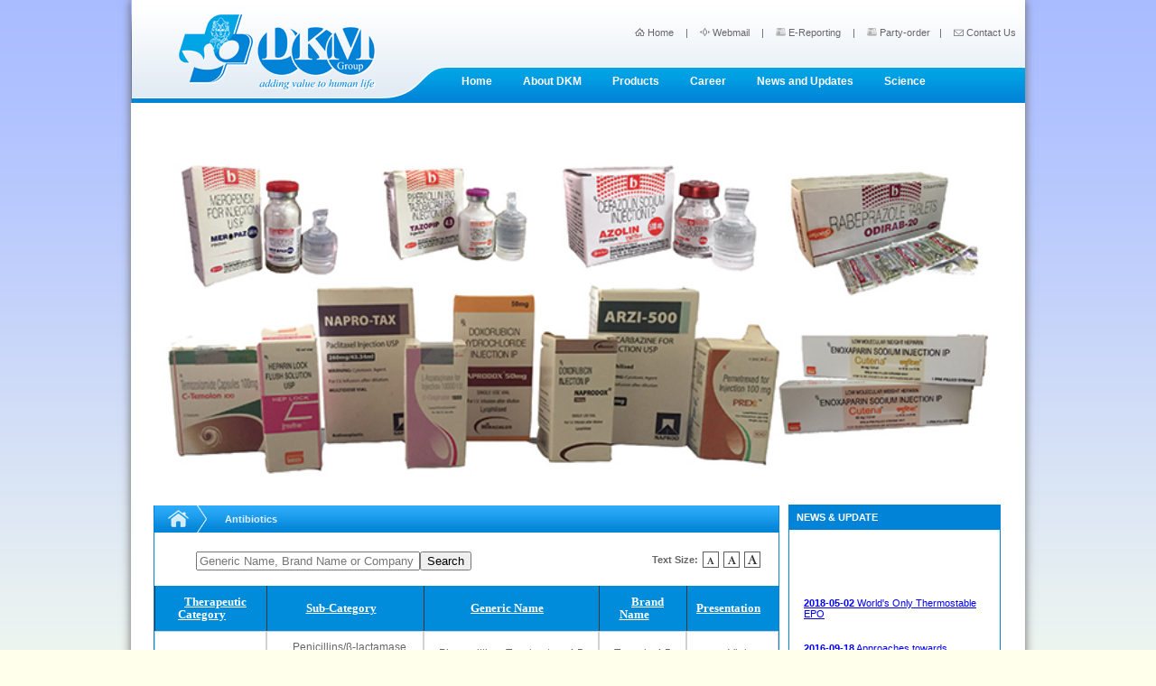

--- FILE ---
content_type: text/html; charset=UTF-8
request_url: https://www.dkmedigroup.com/index.php/therapeutic/all/Antibiotics
body_size: 5109
content:
<!DOCTYPE html PUBLIC "-//W3C//DTD XHTML 1.0 Transitional//EN" "http://www.w3.org/TR/xhtml1/DTD/xhtml1-transitional.dtd">
<html xmlns="http://www.w3.org/1999/xhtml">
<head>
<style>
.clear {
	clear:both;
	height: 0px;
	line-height: 0px;
	}
</style>
<meta http-equiv="Content-Type" content="text/html; charset=iso-8859-1" />
<title>Therapeutic Category | ::DKM Group</title>
<link href="/addons/shared_addons/themes/dkm/css/style.css" type="text/css" rel="stylesheet" />
<script type="text/javascript" src="/addons/shared_addons/themes/dkm/js/jquery-1.7.2.min.js"></script>

				<script type="text/javascript">
					var APPPATH_URI = "/system/cms/";
					var BASE_URI = "/";
				</script>
		<link rel="canonical" href="https://www.dkmedigroup.com/index.php/therapeutic/all/Antibiotics" />
		<link rel="alternate" type="application/rss+xml" title="DKM Group" href="https://www.dkmedigroup.com/index.php/blog/rss/all.rss" />
		<link href="/addons/shared_addons/modules/therapeutic/css/therapeutic.css" type="text/css" rel="stylesheet" />
<script type="text/javascript" src="/addons/shared_addons/themes/dkm/js/jquery.nivo.slider.pack.js"></script>
<link href="/addons/shared_addons/themes/dkm/css/nivo-slider.css" type="text/css" rel="stylesheet" />
<link href="/addons/shared_addons/themes/dkm/css/default.css" type="text/css" rel="stylesheet" />

<link href="/addons/shared_addons/themes/dkm/css/slider-with-name.css" type="text/css" rel="stylesheet" />
<script type="text/javascript" src="/addons/shared_addons/themes/dkm/js/font_size.js"></script>
<script type="text/javascript" src="https://www.dkmedigroup.com/addons/shared_addons/themes/dkm/fancybox/jquery.mousewheel-3.0.4.pack.js"></script>
<script type="text/javascript" src="https://www.dkmedigroup.com/addons/shared_addons/themes/dkm/fancybox/jquery.fancybox-1.3.4.pack.js"></script>
<link rel="stylesheet" type="text/css" href="https://www.dkmedigroup.com/addons/shared_addons/themes/dkm/fancybox/jquery.fancybox-1.3.4.css" media="screen" />
<script type="text/javascript">

$(document).ready(function(){
	$('#party_order').keyup(function(){
		var x=$('#party_order').val();
		//$("#count").html("Search Results for <font size='3px' color = 'red'>\""+x+"\"</font>");
		if(x == ''){
				//$('#count').text('Enter Keyword to Search');
		}
		var self = this;
    	if (self.timer)
        clearTimeout(self.timer);
    	self.timer = setTimeout(function (){
        	self.timer = null;
			//alert(x);
			$.ajax({
				beforeSend: function(){$('#loader').show();$('#list').hide();},
			  	complete: function(){$('#loader').hide();$('#list').show("slow");},
				type:'POST',
				url:"https://www.dkmedigroup.com/index.php/party_order/getSearchContent",
				 data:'value='+x, success:function(data){
				$('#list').html(data);
				}
			});		
		}, 250);
		});
});
</script>
</head>
<body>
<div id="wrapper">
	<div id="header">
<style>
.dropdowm{
	position:relative;
	right:50px;
	}
</style>
<div id="logo_part"><a href="https://www.dkmedigroup.com/"><img src="/addons/shared_addons/themes/dkm/img/../images/logo_part.jpg" width="349" height="114" border="0" alt="" /></a></div>

<div id="menu_part">

	<div id="toplink"> <a href="https://www.dkmedigroup.com/"><img src="/addons/shared_addons/themes/dkm/img/home_icon.jpg" width="11" height="9" border="0" alt="home_icon" /> Home</a> | <a href="https://webmail.dkmedigroup.com/" target="_blank"><img src="/addons/shared_addons/themes/dkm/img/aboutus_icon.jpg" width="11" height="9" border="0" alt="aboutus_icon" /> Webmail</a> |  <a href="https://www.dkmedigroup.com/mr" target="_blank"><img src="/addons/shared_addons/themes/dkm/img/mr_icon.jpg" width="11" height="9" border="0" alt="mr_icon" /> E-Reporting</a> |  <a href="https://www.dkmedigroup.com/index.php/party_order"><img src="/addons/shared_addons/themes/dkm/img/mr_icon.jpg" width="11" height="9" border="0" alt="mr_icon" /> Party-order</a>|  <a href="https://www.dkmedigroup.com/index.php/contact"><img src="/addons/shared_addons/themes/dkm/img/contact_icon.jpg" width="11" height="9" border="0" alt="contact_icon" />  Contact Us</a></div>

	<!-- <div id="menu"><li class="first"><a href="https://www.dkmedigroup.com/index.php/home">Home</a></li><li><a href="https://www.dkmedigroup.com/index.php/about-dkm">About DKM</a></li><li><a href="https://www.dkmedigroup.com/index.php/product">Products</a></li><li><a href="https://www.dkmedigroup.com/index.php/career">Career</a></li><li><a href="https://www.dkmedigroup.com/index.php/news">News &amp; Updates</a></li><li class="last"><a href="https://www.dkmedigroup.com/index.php/science">Science</a></li>    -->
<!-- <ul>-->
<div id="menu">  

 <ul>

<li><a href="https://www.dkmedigroup.com/index.php/home">Home</a></li>


<li><a href="https://www.dkmedigroup.com/index.php/about-dkm">About DKM</a>
<ul>
<li><a href="https://www.dkmedigroup.com/index.php/company-profile">Profile</a></li>
<li><a href="https://www.dkmedigroup.com/index.php/home/mission">Mission</a></li>
<li><a href="https://www.dkmedigroup.com/index.php/vision">Vission</a></li>
<!-- <li><a href="https://www.dkmedigroup.com/index.php/company-profilehome/message-from-md ">Message from MD</a></li>-->
</ul>
</li>

<li><a href="javascript:;">Products</a>
<ul>
<li><a href="https://www.dkmedigroup.com/index.php/division">Division</a>
<ul>
				<li><a href="https://www.dkmedigroup.com/index.php/division/all/Baxter">Baxter</a></li>
						<li><a href="https://www.dkmedigroup.com/index.php/division/all/Biocon">Biocon</a></li>
						<li><a href="https://www.dkmedigroup.com/index.php/division/all/BioteQ">BioteQ</a></li>
						<li><a href="https://www.dkmedigroup.com/index.php/division/all/Boehringer-Ingelheim">Boehringer Ingelheim</a></li>
						<li><a href="https://www.dkmedigroup.com/index.php/division/all/Cochlear">Cochlear</a></li>
						<li><a href="https://www.dkmedigroup.com/index.php/division/all/EverPRO">EverPRO</a></li>
						<li><a href="https://www.dkmedigroup.com/index.php/division/all/GE-Healthcare">GE Healthcare</a></li>
						<li><a href="https://www.dkmedigroup.com/index.php/division/all/Gland">Gland</a></li>
						<li><a href="https://www.dkmedigroup.com/index.php/division/all/Janssen">Janssen</a></li>
						<li><a href="https://www.dkmedigroup.com/index.php/division/all/MSN">MSN</a></li>
						<li><a href="https://www.dkmedigroup.com/index.php/division/all/Naprod">Naprod</a></li>
						<li><a href="https://www.dkmedigroup.com/index.php/division/all/Natco">Natco</a></li>
						<li><a href="https://www.dkmedigroup.com/index.php/division/all/Otsuka">Otsuka</a></li>
						<li><a href="https://www.dkmedigroup.com/index.php/division/all/Panacea-Biotec">Panacea Biotec</a></li>
						<li><a href="https://www.dkmedigroup.com/index.php/division/all/Plan-1-Health">Plan 1 Health</a></li>
						<li><a href="https://www.dkmedigroup.com/index.php/division/all/Polymed">Polymed</a></li>
						<li><a href="https://www.dkmedigroup.com/index.php/division/all/Supravitz">Supravitz</a></li>
						<li><a href="https://www.dkmedigroup.com/index.php/division/all/Viatris-">Viatris </a></li>
						<li><a href="https://www.dkmedigroup.com/index.php/division/all/Virchow-Biotech">Virchow Biotech</a></li>
						<li><a href="https://www.dkmedigroup.com/index.php/division/all/Wellspring">Wellspring</a></li>
						<li><a href="https://www.dkmedigroup.com/index.php/division/all/Zydus">Zydus</a></li>
			</ul>	
</li>
<li><a href="https://www.dkmedigroup.com/index.php/therapeutic">Therapeutic Category</a>
<ul class="longSize">
				<li><a href="https://www.dkmedigroup.com/index.php/therapeutic/all/"></a></li>
						<li><a href="https://www.dkmedigroup.com/index.php/therapeutic/all/Anesthethetic-and-NMB-Agents">Anesthethetic and NMB Agents</a></li>
						<li><a href="https://www.dkmedigroup.com/index.php/therapeutic/all/Anesthetic-Agent">Anesthetic Agent</a></li>
						<li><a href="https://www.dkmedigroup.com/index.php/therapeutic/all/Antibacterial">Antibacterial</a></li>
						<li><a href="https://www.dkmedigroup.com/index.php/therapeutic/all/Antibiotics">Antibiotics</a></li>
						<li><a href="https://www.dkmedigroup.com/index.php/therapeutic/all/Anticoagulants-and-Cardiovascular-Agents">Anticoagulants and Cardiovascular Agents</a></li>
						<li><a href="https://www.dkmedigroup.com/index.php/therapeutic/all/Antineoplastic-Immunosuppressive">Antineoplastic& Immunosuppressive</a></li>
						<li><a href="https://www.dkmedigroup.com/index.php/therapeutic/all/Antineoplastics">Antineoplastics</a></li>
						<li><a href="https://www.dkmedigroup.com/index.php/therapeutic/all/Antiplatelets">Antiplatelets</a></li>
						<li><a href="https://www.dkmedigroup.com/index.php/therapeutic/all/Antiprotozoal">Antiprotozoal</a></li>
						<li><a href="https://www.dkmedigroup.com/index.php/therapeutic/all/Antipyretic-and-Analgesic">Antipyretic and Analgesic</a></li>
						<li><a href="https://www.dkmedigroup.com/index.php/therapeutic/all/Diuretics">Diuretics</a></li>
						<li><a href="https://www.dkmedigroup.com/index.php/therapeutic/all/Nutrition">Nutrition</a></li>
						<li><a href="https://www.dkmedigroup.com/index.php/therapeutic/all/Plasma-Volume-Expanders-and-Electrolytes">Plasma Volume Expanders and Electrolytes</a></li>
						<li><a href="https://www.dkmedigroup.com/index.php/therapeutic/all/Surgical-Appliances">Surgical Appliances</a></li>
			</ul>
</li>
</ul>
</li>

<!-- <li><a href="#"> Gallery </a></li> -->

<li><a href="https://www.dkmedigroup.com/index.php/career">Career</a></li>

<li><a href="https://www.dkmedigroup.com/index.php/news">News and Updates</a></li>
<li><a href="https://www.dkmedigroup.com/index.php/science">Science</a></li>

</ul>
</div>	
</div>
	</div>
	
        <div>
<div id="banner">
<div id="scrollimg">
        <link href="/addons/shared_addons/themes/dkm/css/default.css" type="text/css" rel="stylesheet" />

<div class="slider-wrapper theme-default">
	<div id="slider"> 
	<img src="/addons/shared_addons/themes/dkm/img/banner-products.jpg" alt="banner-products" />
	
	</div>
</div>

		</div>
	  <div id="news">
			<h1>NEWS &amp; UPDATE </h1>
           
					  <a href="https://www.dkmedigroup.com/index.php/news/details/11"><p><strong>2018-05-02</strong> World's Only Thermostable EPO </p></a>		    
            		  <a href="https://www.dkmedigroup.com/index.php/news/details/8"><p><strong>2016-09-18</strong> Approaches towards Convienant Chemo-therapy in a clinical settings. </p></a>		    
            		  <a href="https://www.dkmedigroup.com/index.php/news/details/10"><p><strong>2016-09-17</strong> Everyones Protein For Everyday : EverPRO (Protein Supplement) </p></a>		    
            
           
	 		 <a href="https://www.dkmedigroup.com/index.php/news" class="more">VIEW MORE >>	        </a></div></div>
     
   	
	<div id="container">
   	<link href="/addons/shared_addons/themes/dkm/css/style-about.css" type="text/css" rel="stylesheet" />
<style>

#product-table	{
	margin-bottom: 20px;
	}
#product-table	td a	{
	color: #393939;
	}
#product-table	td a:hover	{
	text-decoration: underline;
	}
#product-table	th	{
	height: 50px;
	text-align: center;
	}
#product-table	.minwidth-1	{
	min-width: 95px;
	max-width:135px;
	}
#product-table td	{
	font-size:12px;
	border: 1px solid #d2d2d2;
	padding: 10px 0 10px 10px;
	}
#product-table tr.alternate-row	{
	background: #ececec;
	}
td.options-width	{
	padding: 0 0 0 10px;
	width: 210px;
	}
td.checkbox-width	{
	}
.table-header-check	{
	
	border: none;
	min-width: 29px;
	padding: 0px 0 0 10px;
	width: 29px;
	}
.table-header-options	{
	
	border: none;
	min-width: 221px;
	padding: 0px 0 0 0;
	width: 221px;
	}
.table-header-repeat	{
	
	background-color:#008cdb;
	border: none;
	font-size: 0px;
	line-height: 0;
	padding: 0px 0 0 0;
	}
.table-header-options a,
 .table-header-repeat a	{
	
	color: #fff;
	font-family: Tahoma;
	font-size: 13px;
	font-weight: bold;
	line-height: 14px;
	margin: 0 10px 0 10px;
	padding: 0 10px 0 0;
	}
	
	.table-header-options a:hover,
 .table-header-repeat a:hover	{
	
	color:#94b52c
	}
	
th.line-left	{
	border-left: 1px solid #373737;
	}
#product-table	tr.activity-blue	{
	background: #e3eceb;
	}
caption, th, td {
    font-weight: normal;
    text-align: center;
}
	
</style>
<div id="LandingboxL">
		  <div id="Landingbox">
       
		   		<div class="title">
                <a href="https://www.dkmedigroup.com/"><img src="/addons/shared_addons/themes/dkm/img/home-icon.gif" alt="home-icon" /></a>
                <p><span class="current" style="color: #E6EEFF;
  
    font-weight: bold;
    margin-left: 10px;">Antibiotics</span>

</p>
                <div class="clear"></div>
                </div>
             	<div class="textsize" >
                	<ul>
                    	<li style="text-align:left; margin-right:200px !important;"><form action="https://www.dkmedigroup.com/index.php/division/search" method="post"><input type="text" placeholder="Generic Name, Brand Name or Company" style="width:240px;" name="divisionsearchbox" /><input type="submit" value="Search" /></form></li>
                    	<li>Text Size:</li>
                    	<li><a href="#" class="small"><img src="/addons/shared_addons/themes/dkm/img/a-small-text-size.gif" alt="a-small-text-size" /></a></li>
                    	<li><a href="#" class="medium"><img src="/addons/shared_addons/themes/dkm/img/a-medium-text-size.gif" alt="a-medium-text-size" /></a></li>
                    	<li class="nomarginright"><a href="#"><img src="/addons/shared_addons/themes/dkm/img/a-large-text-size.gif" alt="a-large-text-size" /></a></li>
                    </ul>
                </div>
                <div class="clear"></div>
            	
               <div class="ProductSection" style="margin-top:20px;">
                                	<table border="0" width="100%" cellpadding="0" cellspacing="0" id="product-table">
                  		<tr>
                        	<th class="table-header-repeat line-left minwidth-1"><a href="javascript:;">Therapeutic Category</a></th>
                            <th class="table-header-repeat line-left minwidth-1"><a href="javascript:;">Sub-Category</a></th>
                            <th class="table-header-repeat line-left minwidth-1"><a href="javascript:;">Generic Name</a></th>
                        	<th class="table-header-repeat line-left minwidth-1"><a href="javascript:;">Brand Name</a></th>
                        	<th class="table-header-repeat line-left minwidth-1"><a href="javascript:;">Presentation</a></th>
                        </tr>
                                        	<tr>
                        	                        	<td rowspan="9">Antibiotics</td>                        	<td>Penicillins/β-lactamase Inhibitors</td>
                            <td>Piperacillin + Tazobactam 4.5 g</td>
                            <td>Tazopip 4.5 g</td>
                           <td>Vial</td>
                           
                        </tr>
						                    	<tr>
                        	                        	<td>Cephalosporins</td>
                            <td>Cefotaxime Sodium Injection 250 mg</td>
                            <td>Biotax 250 mg</td>
                           <td>Vial</td>
                           
                        </tr>
						                    	<tr>
                        	                        	<td>Cephalosporins</td>
                            <td>Cefotaxime Sodium Injection 500 mg</td>
                            <td>Biotax 500 mg</td>
                           <td>Vial</td>
                           
                        </tr>
						                    	<tr>
                        	                        	<td>Cephalosporins</td>
                            <td>Cefotaxime Sodium Injection 1 g</td>
                            <td>Biotax 1 g</td>
                           <td>Vial</td>
                           
                        </tr>
						                    	<tr>
                        	                        	<td>Cephalosporins</td>
                            <td>Ceftriaxone Sodium Injection 500 mg</td>
                            <td>Monotax 500 mg</td>
                           <td>Vial</td>
                           
                        </tr>
						                    	<tr>
                        	                        	<td>Cephalosporins</td>
                            <td>Ceftriaxone Sodium Injection 1 g</td>
                            <td>Monotax 1 g</td>
                           <td>Vial</td>
                           
                        </tr>
						                    	<tr>
                        	                        	<td>Fluoroquinolones</td>
                            <td>Ciprofloxacin Infusion 100 ml  </td>
                            <td>Cipromax 100 ml</td>
                           <td>Plastic bottle</td>
                           
                        </tr>
						                    	<tr>
                        	                        	<td>Glycylcycline Antibiotics</td>
                            <td>Tigecycline Injection 50 mg</td>
                            <td>Tigebest 50</td>
                           <td>Vial</td>
                           
                        </tr>
						                    	<tr>
                        	                        	<td>Cephalosporins</td>
                            <td>Ceftriaxone 2 gm</td>
                            <td>Monotax 2gm</td>
                           <td>Vial</td>
                           
                        </tr>
						                      
                    </table>
                   
                                    	
                </div>
        	</div>
        	</div>
   	<style>
#boxR{border:none; padding-right:10px; height:490px; width:685px;}
		#gallery{
			max-height:155px !important;
			min-height:150px !important; 
			height:auto !important;
			border: 1px #0183D7 solid;
  			border-top: none;
		}
		.more{
			color: #FFF;
			font-weight: bold;
			text-decoration: none;
			padding: 5px 10px;
			background-color: #0183D7;
		}
</style>
<div id="boxL">
	<div id="box">
		<div class="title">NEWS &amp; UPDATE</div>
        	<marquee direction="up" scrollamount="3" onmouseover="this.stop()" onmouseout="this.start()">
					  		<a href="https://www.dkmedigroup.com/index.php/news/details/11"><br><p><strong>2018-05-02</strong> World's Only Thermostable EPO </p><br></a> 
         			  		<a href="https://www.dkmedigroup.com/index.php/news/details/8"><br><p><strong>2016-09-18</strong> Approaches towards Convienant Chemo-therapy in a clinical settings. </p><br></a> 
         			  		<a href="https://www.dkmedigroup.com/index.php/news/details/10"><br><p><strong>2016-09-17</strong> Everyones Protein For Everyday : EverPRO (Protein Supplement) </p><br></a> 
         	
            </marquee>
         	<a href="https://www.dkmedigroup.com/index.php/news" class="more">VIEW MORE >></a>
        </div>
        <div style="clear:both; height:5px;"></div>
        <div class="title">Take a Tour to Life at DKM</div>
        <div id="gallery">
                        				<a href="https://www.dkmedigroup.com/index.php/galleries/life-at-dkm">
					<img src="https://www.dkmedigroup.com/index.php/files/thumb/311/104/82/fit" alt="Life at DKM" style="margin-right:10px; margin-bottom:5px;" width="200" />
				</a>
								          <div style="margin-top:145px;"><a class="more" href="https://www.dkmedigroup.com/index.php/galleries">VIEW MORE >></a></div>
        </div>
</div>	
	</div>
    </div>
    <div class="clear"></div>
   <div id="logo">
       <script type="text/javascript" src="/addons/shared_addons/themes/dkm/js/jcarousel.skeleton.js"></script>
    <script type="text/javascript" src="/addons/shared_addons/themes/dkm/js/jquery.jcarousel.min.js"></script>
    <link href="/addons/shared_addons/themes/dkm/css/jcarousel.skeleton.css" type="text/css" rel="stylesheet" />
    
    <div class="jcarousel-wrapper">

                <!-- Carousel -->
                <div class="jcarousel">
                    <ul>
                                                <a href="https://www.dkmedigroup.com/index.php/division/all/BioteQ">
                            	<img src="/addons/shared_addons/themes/dkm/img/../../../../../uploads/default/division/Bioteq_logo1.jpg" height="55" border="0" alt="BioteQ" title="BioteQ" />
                            </a>
                                                        <a href="https://www.dkmedigroup.com/index.php/division/all/Boehringer-Ingelheim">
                            	<img src="/addons/shared_addons/themes/dkm/img/../../../../../uploads/default/division/BI_Logo.jpg" height="55" border="0" alt="Boehringer Ingelheim" title="Boehringer Ingelheim" />
                            </a>
                                                        <a href="https://www.dkmedigroup.com/index.php/division/all/Cochlear">
                            	<img src="/addons/shared_addons/themes/dkm/img/../../../../../uploads/default/division/image02.png" height="55" border="0" alt="Cochlear" title="Cochlear" />
                            </a>
                                                        <a href="https://www.dkmedigroup.com/index.php/division/all/GE-Healthcare">
                            	<img src="/addons/shared_addons/themes/dkm/img/../../../../../uploads/default/division/GE-HealthCare-Logo1.jpg" height="55" border="0" alt="GE Healthcare" title="GE Healthcare" />
                            </a>
                                                        <a href="https://www.dkmedigroup.com/index.php/division/all/Gland">
                            	<img src="/addons/shared_addons/themes/dkm/img/../../../../../uploads/default/division/New_Gland_logo.jpg" height="55" border="0" alt="Gland" title="Gland" />
                            </a>
                                                        <a href="https://www.dkmedigroup.com/index.php/division/all/Janssen">
                            	<img src="/addons/shared_addons/themes/dkm/img/../../../../../uploads/default/division/Janssen_Pharmaceuticals_Logo.jpg" height="55" border="0" alt="Janssen" title="Janssen" />
                            </a>
                                                        <a href="https://www.dkmedigroup.com/index.php/division/all/MSN">
                            	<img src="/addons/shared_addons/themes/dkm/img/../../../../../uploads/default/division/QuickUpload1048_20170715124054.png" height="55" border="0" alt="MSN" title="MSN" />
                            </a>
                                                        <a href="https://www.dkmedigroup.com/index.php/division/all/Naprod">
                            	<img src="/addons/shared_addons/themes/dkm/img/../../../../../uploads/default/division/naprod.jpeg" height="55" border="0" alt="Naprod" title="Naprod" />
                            </a>
                                                        <a href="https://www.dkmedigroup.com/index.php/division/all/Panacea-Biotec">
                            	<img src="/addons/shared_addons/themes/dkm/img/../../../../../uploads/default/division/Panacea_Biotec_Logo.svg_.png" height="55" border="0" alt="Panacea Biotec" title="Panacea Biotec" />
                            </a>
                                                        <a href="https://www.dkmedigroup.com/index.php/division/all/Plan-1-Health">
                            	<img src="/addons/shared_addons/themes/dkm/img/../../../../../uploads/default/division/plan.png" height="55" border="0" alt="Plan 1 Health" title="Plan 1 Health" />
                            </a>
                                                        <a href="https://www.dkmedigroup.com/index.php/division/all/Polymed">
                            	<img src="/addons/shared_addons/themes/dkm/img/../../../../../uploads/default/division/poly-medicure--600.png" height="55" border="0" alt="Polymed" title="Polymed" />
                            </a>
                                                        <a href="https://www.dkmedigroup.com/index.php/division/all/Supravitz">
                            	<img src="/addons/shared_addons/themes/dkm/img/../../../../../uploads/default/division/Screenshot_1.png" height="55" border="0" alt="Supravitz" title="Supravitz" />
                            </a>
                                                        <a href="https://www.dkmedigroup.com/index.php/division/all/Viatris-">
                            	<img src="/addons/shared_addons/themes/dkm/img/../../../../../uploads/default/division/VIATRIS.png" height="55" border="0" alt="Viatris " title="Viatris " />
                            </a>
                                                        <a href="https://www.dkmedigroup.com/index.php/division/all/Virchow-Biotech">
                            	<img src="/addons/shared_addons/themes/dkm/img/../../../../../uploads/default/division/VIR.jpeg" height="55" border="0" alt="Virchow Biotech" title="Virchow Biotech" />
                            </a>
                                                        <a href="https://www.dkmedigroup.com/index.php/division/all/Wellspring">
                            	<img src="/addons/shared_addons/themes/dkm/img/../../../../../uploads/default/division/New_Wellspring_logo.jpg" height="55" border="0" alt="Wellspring" title="Wellspring" />
                            </a>
                                                        <a href="https://www.dkmedigroup.com/index.php/division/all/Zydus">
                            	<img src="/addons/shared_addons/themes/dkm/img/../../../../../uploads/default/division/Zydus_Logo.jpg" height="55" border="0" alt="Zydus" title="Zydus" />
                            </a>
                                                </ul>
                </div>

                <!-- Prev/next controls -->
                <a href="javascript::void" class="jcarousel-control-prev">&lsaquo; Prev</a>
                <a href="javascript::void" class="jcarousel-control-next">Next &rsaquo;</a>

                <!-- Pagination:Pagination items will be generated in here -->
                <p class="jcarousel-pagination hidden"></p>

            </div>
            <style>
			.jcarousel img{
				width:auto !important;
			}
			</style>
   </div>
	<div id="footer">
	
<div id="footerlink"> <li class="first"><a href="https://www.dkmedigroup.com/index.php/home">Home</a>|</li><li><a href="https://www.dkmedigroup.com/index.php/about-dkm">About DKM</a>|</li><li><a href="https://www.dkmedigroup.com/index.php/division">Products</a>|</li><li><a href="https://www.dkmedigroup.com/index.php/galleries">Gallery</a>|</li><li><a href="https://www.dkmedigroup.com/index.php/career">Career</a>|</li><li class="last"><a href="https://www.dkmedigroup.com/index.php/news">News &amp; Updates</a></li>  <!-- <a href="#">Home</a>   |   <a href="#">About DKM</a>   |   <a href="#">Contact Us</a>   |   <a href="#">Products</a>   |   <a href="#">Gallery</a>   |   <a href="#">Career</a>   |   <a href="#">News and Updates</a>--></div>
	<div id="copyright">&copy; 2026 DKM Group | All Rights Reserved.<br />

Powered By: Ntech</div>
	</div>

	</div>
</body>
</html>

--- FILE ---
content_type: text/css
request_url: https://www.dkmedigroup.com/addons/shared_addons/themes/dkm/css/style.css
body_size: 1440
content:
body { margin:0px; padding:0px; font-family:Arial, Helvetica, sans-serif; font-size:11px; background-image:url(../images/bg.jpg); background-repeat:repeat-x; background-color:#FFFFEB; color:#666666; }
#wrapper { width:990px; margin:0px auto; background-color:#FFFFFF; 
box-shadow:0px 0px 10px 0px #666;
-moz-box-shadow:0px 0px 10px  5px #666; }

#header { height:114px; position: fixed; z-index:100; }
#logo_part { background-image:url(../images/logo_part.jpg); width:349px; height:114px; float:left; }
#menu_part { background-image:url(../images/menu_part.jpg); width:641px; height:114px; float:left;}
#toplink { float:right; padding:30px 0px; }
#toplink a { color:#666; text-decoration:none; padding:0px 10px; }

#menu { clear:both; }
#menu ul { margin:0px; padding:0px; }
#menu li { float:left; list-style:none; font-size:12px; font-weight:bold; padding:11px 17px; }
#menu li a { color:#FFF; text-decoration:none; }
#menu li a:hover { color:#CCC; text-decoration:none; }

#banner { background-image:url(../images/banner_bg.jpg); background-repeat:repeat-x; background-color:#FFF; padding:25px; padding-top: 139px;}
#scrollimg  { /*float:left;*/}
	#scrollimg img {
		width: 100%;
		}
#news { float:right; width:220px;display: none !important; }
	#news a {
		color: #007ac8;
		text-decoration: none;
		}
	#news a:hover {
		color: #005489;
		}
		#news a p strong {
			margin-right: 3px;
			}
#news h1 { font-size:21px; line-height:normal; font-weight:normal; color:#C03E30; border-bottom:1px #CCCCCC solid; padding-bottom:10px; }
#news p { 
	background: url(news-dotted-border.gif) repeat-x left bottom;
	padding-bottom:5px; font-size:11px; }
#news strong { color:#3366FF; }
#news .more:link { color:#FF8114; font-weight:bold; text-decoration:none; }
#news .more:visited { color:#FF8114; font-weight:bold; text-decoration:none; }
#news .more:hover { color:#C03E30; font-weight:bold; text-decoration:underline; }


#container { clear:both; padding:25px; padding-top: 0 !important;  height:376px; }
#boxL { float:left; width:235px;  }
#boxL .title { padding:8px; background-color:#0183D7; color:#FFF; font-weight:bold; }
#box { border:1px #0183D7 solid; border-top:none; height:259px !important; }
#box img { padding:0px 0px 10px 10px;}
.imgL { margin-top:20px; border: 1px solid #0183d7;}
#box .more:link { color:#FFF; font-weight:bold; text-decoration:none; padding:5px 10px; background-color:#0183D7; margin-left:15px; }
#box .more:visited { color:#FFF; font-weight:bold; text-decoration:none; padding:5px 10px; background-color:#0183D7; margin-left:15px; }
#box .more:hover { color:#FFF; font-weight:bold; text-decoration:none; padding:5px 10px; background-color:#C03E30; margin-left:15px; }

#boxM { float:left;  margin:0px 10px; width:424px; height:376px; border:1px #35A555 solid; border-top:none; }
#boxM .title { padding:8px; background-color:#35A5A4; color:#FFF; font-weight:bold;}
#boxM img { padding-right:10px; }
#boxM .section { padding:15px 15px 15px 15px; border-bottom:1px #CCCCCC dotted; }
#boxM .sectionlast { padding:15px 15px 15px 15px; }


#boxM .more:link { color:#FFF; font-weight:bold; text-decoration:none; padding:5px 10px; background-color:#35A5A4;  }
#boxM .more:visited { color:#FFF; font-weight:bold; text-decoration:none; padding:5px 10px; background-color:#35A5A4; }
#boxM .more:hover { color:#FFF; font-weight:bold; text-decoration:none; padding:5px 10px; background-color:#C03E30; }


#boxR { float:left;  width:255px; height:376px; border:1px #35A555 solid; border-top:none; }
#boxR .title { padding:8px; background-color:#35A555; color:#FFF; font-weight:bold;}
#container p { padding:0px 15px; margin:1px 1px; }


#gallery { padding:15px; height:290px; }
#gallery img { float:left; margin:0px 8px 8px 0px; }

#boxR .more:link { color:#FFF; font-weight:bold; text-decoration:none; padding:5px 10px; background-color:#35A555; margin-left:15px;  }
#boxR .more:visited { color:#FFF; font-weight:bold; text-decoration:none; padding:5px 10px; background-color:#35A555; margin-left:15px; }
#boxR .more:hover { color:#FFF; font-weight:bold; text-decoration:none; padding:5px 10px; background-color:#C03E30; margin-left:15px;}

#footer { clear:both; height:97px; background-image:url(../images/footer_bg.jpg); background-repeat:repeat-x; background-color:#FFF; padding:25px; margin-top:30px;}
#footerlink { float:left; }
#footerlink li{ display:inline;}
#footerlink a { color:#666666; text-decoration:none; padding:0px 10px;}
#footerlink a:hover { color:#666666; text-decoration:none; padding:0px 10px; background-color:#FFFFFF;}
#copyright { float:right; color:#007FD6;}
#productslider {
	margin: 8px 0 0 8px;
	}
	.pagination{ margin-top:-25px;}
	.pagination ul{ list-style-type:none; padding-bottom:1px;}
	.pagination li{ display:inline; padding:5px; margin-top:-25px;} 
	.pagination li.active{ background-color:#E4EDF6;}


/* Drop Down */
	#menu ul li  {
		position: relative;
	}
		#menu ul li ul {
			display: none;
			left: 0;
			position: absolute;
			top: 30px;
			z-index: 100;
			padding-top: 10px;
			}
		#menu ul li:hover ul {
			display: block;
			}
		#menu ul li ul li {
			background: #0097E0;
			min-width: 150px;
			padding:5px 10px;
			}
		#menu ul li ul li:hover {
			background: #0185D8;
			}
		#menu ul li ul li a {
			font-size: 13px;
			}
		#menu ul li ul li ul{width:240px; left:-9px; top:29px;}
		#menu ul li ul li ul li{min-width:100px;}
		#menu ul li ul li ul.longSize li{width:195px;}
		#menu>ul>li:hover>ul>li ul{display:none;}
		#menu>ul>li:hover>ul>li:hover ul{display:inline-block; left:170px; top:-10px;}

--- FILE ---
content_type: text/css
request_url: https://www.dkmedigroup.com/addons/shared_addons/themes/dkm/css/slider-with-name.css
body_size: 1019
content:
/* for slider with name at bottom
 * jQuery Nivo Slider v2.3 */
 
 
/* The Nivo Slider styles */
.nivoSlider1 {
	position:relative;
}
.nivoSlider1 img {
	position:absolute;
	top:0px;
	left:0px;
}
/* If an image is wrapped in a link - this is needed to activate link */
.nivoSlider1 a.nivo-imageLink {
	position:absolute;
	top:0px;
	left:0px;
	width:100%;
	height:100%;
	border:0;
	padding:0;
	margin:0;
	z-index:60;
	display:none;
}
/* The slices in the Slider */
.nivo-slice {
	display:block;
	position:absolute;
	z-index: 50;
	height: 100%;
}
/* Caption styles - means the text in slider */
.nivo-caption {
	background: url(../images/slideshow-image/transparent-bgrep.png) repeat left top !important;
	bottom: 0; /* changed here to put the text at bottom */
	color: #ffffff;
	font-size: 16px;
	height: 60px;
	left: 0;
	line-height: 18px;
	/* opacity: 0.8;  Overridden by captionOpacity setting 0.8 thiyo */
	position: absolute;
	text-align: left; /* added this to align the text of the slider in center */
	width: 215px;
	z-index: 89;
}
.nivo-caption p {
	font-size: 13px;
	padding: 3px 10px 0 !important;
	margin:0;
}
.nivo-caption a {
	display:inline !important;
}
.nivo-html-caption {
    display:none;
}
/* Direction nav styles (e.g. Next & Prev) */
.nivo-directionNav a {
	position:absolute;
	bottom: 0;
	z-index:99;
	cursor:pointer;
}
.nivo-prevNav {
	left:0px;
}
.nivo-nextNav {
	right:0px;
}
/* Control nav styles (e.g. 1,2,3...) 

.nivo-controlNav{
	display: none;
	}

.nivo-controlNav a {
	position:relative;
	z-index:99;
	cursor:pointer;
}
.nivo-controlNav a.active {
	font-weight:bold;
}

*/
.nivo-caption {
    text-shadow:none;
    font-family: Helvetica, Arial, sans-serif;
}
.nivo-caption a { 
    color:#efe9d1;
    text-decoration:underline;
}

#productslider {
	border: 1px solid #0183d7;
    height: 210px; /* height of the slider-with-name */
	width: 215px; /* width of the slider-with-name */
	}

#slider1 {
	position:relative;
    width:215px; /* width of the slider-with-name */
    height: 210px; /* height of the slider-with-name */
	background:url(../images/loading.gif) no-repeat 50% 50%;
}
#slider1 img, #slider2 img  {
	position:absolute;
	top:0px;
	left:0px;
	display:none;
    height: 210px !important; /* height of the slider-with-name */
	width: 215px !important; /* width of slider image */
}
#slider1 a, #slider2 a  {
	border:0;
	display: none; /* for 1, 2, 3 */
}

#slider1 a img, #slider2 a img{width:215px !important; height:145px !important;}

/* for arrow */
a.nivo-nextNav {
	background: url(../images/arrow.png) no-repeat -26px 0;
	height: 26px;
	right:5px;
	width: 26px;
}
a.nivo-prevNav {
	background: url(../images/arrow.png) no-repeat 0 0;
	height: 26px;
	left:5px;
	width: 26px;
}



--- FILE ---
content_type: text/css
request_url: https://www.dkmedigroup.com/addons/shared_addons/themes/dkm/css/style-about.css
body_size: 524
content:
@charset "utf-8";
/* CSS For About Us Page */
.clear {
	clear: both;
	}
.nomarginright {
	margin-right: 0;
	}
#Landingbox {
	min-height: 376px !important;
	}

#LandingboxL {
	margin-right: 10px;
	width: 693px;
	float: left;
	}
	#LandingboxL .title {
		background: url(../images/title-bgrep.gif) repeat-x left top;
		height: 30px;
		line-height: 30px;
		padding: 0;
		}
		#LandingboxL .title a {
			color: #d1edff;
			font-weight: bold;
			text-decoration: none;
			}
			#LandingboxL .title a:hover {
				color: #ffffff;
				}
	.title img {
		float: left;
		margin-right: 10px;
		padding: 0 !important;
		}
	
	
#Landingbox { border:1px #0183D7 solid; border-top:none; }
#Landingbox a.more:link { color:#FFF; font-weight:bold; text-decoration:none; padding:5px 10px; background-color:#0183D7; margin-left:15px; }
#Landingbox .more:visited { color:#FFF; font-weight:bold; text-decoration:none; padding:5px 10px; background-color:#35A5A4; }
#Landingbox .more:hover { color:#FFF; font-weight:bold; text-decoration:none; padding:5px 10px; background-color:#C03E30; }

	#Landingbox .textsize {
		font-weight: bold;
		float: right;
		padding: 10px 15px 0;
		}
		#Landingbox .textsize ul, menu, dir {
			padding: 0 !important;
			}
		#Landingbox .textsize ul li {
			float: left;
			height: 18px;
			line-height: 18px;
			list-style: none;
			margin-right: 5px;
			}

--- FILE ---
content_type: text/css
request_url: https://www.dkmedigroup.com/addons/shared_addons/themes/dkm/css/jcarousel.skeleton.css
body_size: 798
content:
/*
This is the visible area of you carousel.
Set a width here to define how much items are visible.
The width can be either fixed in px or flexible in %.
Position must be relative!
*/
.jcarousel {
    position: relative;
    overflow: hidden;
}

/*
This is the container of the carousel items.
You must ensure that the position is relative or absolute and
that the width is big enough to contain all items.
*/
.jcarousel ul {
    width: 20000em;
    position: relative;

    /* Optional, required in this case since it's a <ul> element */
    list-style: none;
    margin: 0;
    padding: 0;
}

/*
These are the item elements. jCarousel works best, if the items
have a fixed width and height (but it's not required).
*/
.jcarousel li {
    /* Required only for block elements like <li>'s */
    float: left;
}



/* For Style */
.hidden {
	display: none;
	}
.jcarousel-wrapper {
	margin-top: 20px;
	position: relative;
	}
.jcarousel {
	margin: 0 auto;
	width: 940px;
	}
.jcarousel li {
	border: 1px solid #d3d3d3;
	margin-right: 20px;
	width: 218px;
	margin-top:5px;
	/*height: 118px;*/	
	height:70px;
	}
	
.jcarousel img {
	margin: 4px;
	width: 210px;
	}
	
	/* arrows */
	.jcarousel-control-prev, .jcarousel-control-next {
		background-image: url(arrows.png);
		background-repeat: no-repeat;
		display: inline-block;
		height: 32px;
		position: absolute;
		width: 20px;
		text-indent: -9999px;
		top: 50%;
		margin-top: -16px;
		z-index: 1;
		}
	.jcarousel-control-prev {
		background-position: 0 0;
		left: 0px;
		}
	.jcarousel-control-next {
		background-position: -20px 0;
		right: 0px;
		}
	.inactive {
		opacity: 0.4;
		}
		
	/* pagination */
	.jcarousel-pagination a {
		background: #999;
		border-radius: 5px;
		display: inline-block;
		height: 10px;
		margin-right: 5px;
		width: 10px;
		text-indent: -9999px;
		}

--- FILE ---
content_type: application/javascript
request_url: https://www.dkmedigroup.com/addons/shared_addons/themes/dkm/js/font_size.js
body_size: 175
content:
// JavaScript Document
$(document).ready(function(){
	$('.small').click(function(){
		$('#Landingbox').css('font-size','10px');
		return false;
		});
		
		$('.medium').click(function(){
		$('#Landingbox').css('font-size','11px');
		return false;
		});
		
		$('.nomarginright').click(function(){
		$('#Landingbox').css('font-size','14px');
		return false;
		});
		
	});;

--- FILE ---
content_type: application/javascript
request_url: https://www.dkmedigroup.com/addons/shared_addons/themes/dkm/js/jquery.nivo.slider.pack.js
body_size: 3316
content:
/*
 * jQuery Nivo Slider v2.6
 * http://nivo.dev7studios.com
 *
 * Copyright 2011, Gilbert Pellegrom
 * Free to use and abuse under the MIT license.
 * http://www.opensource.org/licenses/mit-license.php
 * 
 * March 2010
 */

(function($){var NivoSlider=function(element,options){var settings=$.extend({},$.fn.nivoSlider.defaults,options);
var vars={currentSlide:0,currentImage:'',totalSlides:0,randAnim:'',running:false,paused:false,stop:false};
var slider=$(element);
slider.data('nivo:vars',vars);
slider.css('position','relative');
slider.addClass('nivoSlider');
var kids=slider.children();
kids.each(function(){var child=$(this);
var link='';
if(!child.is('img')){if(child.is('a')){child.addClass('nivo-imageLink');
link=child;
}
child=child.find('img:first');
}
var childWidth=child.width();
if(childWidth==0)childWidth=child.attr('width');
var childHeight=child.height();
if(childHeight==0)childHeight=child.attr('height');
if(childWidth>slider.width()){slider.width(childWidth);
}
if(childHeight>slider.height()){slider.height(childHeight);
}
if(link!=''){link.css('display','none');
}
child.css('display','none');
vars.totalSlides++;
});
if(settings.startSlide>0){if(settings.startSlide>=vars.totalSlides)settings.startSlide=vars.totalSlides-1;
vars.currentSlide=settings.startSlide;
}
if($(kids[vars.currentSlide]).is('img')){vars.currentImage=$(kids[vars.currentSlide]);
}else{vars.currentImage=$(kids[vars.currentSlide]).find('img:first');
}
if($(kids[vars.currentSlide]).is('a')){$(kids[vars.currentSlide]).css('display','block');
}
slider.css('background','url("'+vars.currentImage.attr('src')+'") no-repeat');
slider.append($('<div class="nivo-caption"><p></p></div>').css({display:'none',opacity:settings.captionOpacity}));
var processCaption=function(settings){var nivoCaption=$('.nivo-caption',slider);
if(vars.currentImage.attr('title')!=''&&vars.currentImage.attr('title')!=undefined){var title=vars.currentImage.attr('title');
if(title.substr(0,1)=='#')title=$(title).html();
if(nivoCaption.css('display')=='block'){nivoCaption.find('p').fadeOut(settings.animSpeed,function(){$(this).html(title);
$(this).fadeIn(settings.animSpeed);
});
}else{nivoCaption.find('p').html(title);
}
nivoCaption.fadeIn(settings.animSpeed);
}else{nivoCaption.fadeOut(settings.animSpeed);
}}
processCaption(settings);
var timer=0;
if(!settings.manualAdvance&&kids.length>1){timer=setInterval(function(){nivoRun(slider,kids,settings,false);
},settings.pauseTime);
}
if(settings.directionNav){slider.append('');
if(settings.directionNavHide){$('.nivo-directionNav',slider).hide();
slider.hover(function(){$('.nivo-directionNav',slider).show();
},function(){$('.nivo-directionNav',slider).hide();
});
}
$('a.nivo-prevNav',slider).live('click',function(){if(vars.running)return false;
clearInterval(timer);
timer='';
vars.currentSlide-=2;
nivoRun(slider,kids,settings,'prev');
});
$('a.nivo-nextNav',slider).live('click',function(){if(vars.running)return false;
clearInterval(timer);
timer='';
nivoRun(slider,kids,settings,'next');
});
}
if(settings.controlNav){var nivoControl=$('<div class="nivo-controlNav"></div>');
slider.append(nivoControl);
for(var i=0;
i<kids.length;
i++){if(settings.controlNavThumbs){var child=kids.eq(i);
if(!child.is('img')){child=child.find('img:first');
}
if(settings.controlNavThumbsFromRel){nivoControl.append('<a class="nivo-control" rel="'+i+'"><img src="'+child.attr('rel')+'" alt="" /></a>');
}else{nivoControl.append('<a class="nivo-control" rel="'+i+'"><img src="'+child.attr('src').replace(settings.controlNavThumbsSearch,settings.controlNavThumbsReplace)+'" alt="" /></a>');
}}else{nivoControl.append('<a class="nivo-control" rel="'+i+'">'+(i+1)+'</a>');
}}
$('.nivo-controlNav a:eq('+vars.currentSlide+')',slider).addClass('active');
$('.nivo-controlNav a',slider).live('click',function(){if(vars.running)return false;
if($(this).hasClass('active'))return false;
clearInterval(timer);
timer='';
slider.css('background','url("'+vars.currentImage.attr('src')+'") no-repeat');
vars.currentSlide=$(this).attr('rel')-1;
nivoRun(slider,kids,settings,'control');
});
}
if(settings.keyboardNav){$(window).keypress(function(event){if(event.keyCode=='37'){if(vars.running)return false;
clearInterval(timer);
timer='';
vars.currentSlide-=2;
nivoRun(slider,kids,settings,'prev');
}
if(event.keyCode=='39'){if(vars.running)return false;
clearInterval(timer);
timer='';
nivoRun(slider,kids,settings,'next');
}});
}
if(settings.pauseOnHover){slider.hover(function(){vars.paused=true;
clearInterval(timer);
timer='';
},function(){vars.paused=false;
if(timer==''&&!settings.manualAdvance){timer=setInterval(function(){nivoRun(slider,kids,settings,false);
},settings.pauseTime);
}});
}
slider.bind('nivo:animFinished',function(){vars.running=false;
$(kids).each(function(){if($(this).is('a')){$(this).css('display','none');
}});
if($(kids[vars.currentSlide]).is('a')){$(kids[vars.currentSlide]).css('display','block');
}
if(timer==''&&!vars.paused&&!settings.manualAdvance){timer=setInterval(function(){nivoRun(slider,kids,settings,false);
},settings.pauseTime);
}
settings.afterChange.call(this);
});
var createSlices=function(slider,settings,vars){for(var i=0;
i<settings.slices;
i++){var sliceWidth=Math.round(slider.width()/settings.slices);
if(i==settings.slices-1){slider.append($('<div class="nivo-slice"></div>').css({left:(sliceWidth*i)+'px',width:(slider.width()-(sliceWidth*i))+'px',height:'0px',opacity:'0',background:'url("'+vars.currentImage.attr('src')+'") no-repeat -'+((sliceWidth+(i*sliceWidth))-sliceWidth)+'px 0%'}));
}else{slider.append($('<div class="nivo-slice"></div>').css({left:(sliceWidth*i)+'px',width:sliceWidth+'px',height:'0px',opacity:'0',background:'url("'+vars.currentImage.attr('src')+'") no-repeat -'+((sliceWidth+(i*sliceWidth))-sliceWidth)+'px 0%'}));
}}}
var createBoxes=function(slider,settings,vars){var boxWidth=Math.round(slider.width()/settings.boxCols);
var boxHeight=Math.round(slider.height()/settings.boxRows);
for(var rows=0;
rows<settings.boxRows;
rows++){for(var cols=0;
cols<settings.boxCols;
cols++){if(cols==settings.boxCols-1){slider.append($('<div class="nivo-box"></div>').css({opacity:0,left:(boxWidth*cols)+'px',top:(boxHeight*rows)+'px',width:(slider.width()-(boxWidth*cols))+'px',height:boxHeight+'px',background:'url("'+vars.currentImage.attr('src')+'") no-repeat -'+((boxWidth+(cols*boxWidth))-boxWidth)+'px -'+((boxHeight+(rows*boxHeight))-boxHeight)+'px'}));
}else{slider.append($('<div class="nivo-box"></div>').css({opacity:0,left:(boxWidth*cols)+'px',top:(boxHeight*rows)+'px',width:boxWidth+'px',height:boxHeight+'px',background:'url("'+vars.currentImage.attr('src')+'") no-repeat -'+((boxWidth+(cols*boxWidth))-boxWidth)+'px -'+((boxHeight+(rows*boxHeight))-boxHeight)+'px'}));
}}}}
var nivoRun=function(slider,kids,settings,nudge){var vars=slider.data('nivo:vars');
if(vars&&(vars.currentSlide==vars.totalSlides-1)){settings.lastSlide.call(this);
}
if((!vars||vars.stop)&&!nudge)return false;
settings.beforeChange.call(this);
if(!nudge){slider.css('background','url("'+vars.currentImage.attr('src')+'") no-repeat');
}else{if(nudge=='prev'){slider.css('background','url("'+vars.currentImage.attr('src')+'") no-repeat');
}
if(nudge=='next'){slider.css('background','url("'+vars.currentImage.attr('src')+'") no-repeat');
}}
vars.currentSlide++;
if(vars.currentSlide==vars.totalSlides){vars.currentSlide=0;
settings.slideshowEnd.call(this);
}
if(vars.currentSlide<0)vars.currentSlide=(vars.totalSlides-1);
if($(kids[vars.currentSlide]).is('img')){vars.currentImage=$(kids[vars.currentSlide]);
}else{vars.currentImage=$(kids[vars.currentSlide]).find('img:first');
}
if(settings.controlNav){$('.nivo-controlNav a',slider).removeClass('active');
$('.nivo-controlNav a:eq('+vars.currentSlide+')',slider).addClass('active');
}
processCaption(settings);
$('.nivo-slice',slider).remove();
$('.nivo-box',slider).remove();
if(settings.effect=='random'){var anims=new Array('fade','fade','fade','fade','fade','fade','fade','fade','fade','fade','fade','fade','fade');
vars.randAnim=anims[Math.floor(Math.random()*(anims.length+1))];
if(vars.randAnim==undefined)vars.randAnim='fade';
}
if(settings.effect.indexOf(',')!=-1){var anims=settings.effect.split(',');
vars.randAnim=anims[Math.floor(Math.random()*(anims.length))];
if(vars.randAnim==undefined)vars.randAnim='fade';
}
vars.running=true;
if(settings.effect=='sliceDown'||settings.effect=='sliceDownRight'||vars.randAnim=='sliceDownRight'||settings.effect=='sliceDownLeft'||vars.randAnim=='sliceDownLeft'){createSlices(slider,settings,vars);
var timeBuff=0;
var i=0;
var slices=$('.nivo-slice',slider);
if(settings.effect=='sliceDownLeft'||vars.randAnim=='sliceDownLeft')slices=$('.nivo-slice',slider)._reverse();
slices.each(function(){var slice=$(this);
slice.css({'top':'0px'});
if(i==settings.slices-1){setTimeout(function(){slice.animate({height:'100%',opacity:'1.0'},settings.animSpeed,'',function(){slider.trigger('nivo:animFinished');
});
},(100+timeBuff));
}else{setTimeout(function(){slice.animate({height:'100%',opacity:'1.0'},settings.animSpeed);
},(100+timeBuff));
}
timeBuff+=50;
i++;
});
}
else if(settings.effect=='sliceUp'||settings.effect=='sliceUpRight'||vars.randAnim=='sliceUpRight'||settings.effect=='sliceUpLeft'||vars.randAnim=='sliceUpLeft'){createSlices(slider,settings,vars);
var timeBuff=0;
var i=0;
var slices=$('.nivo-slice',slider);
if(settings.effect=='sliceUpLeft'||vars.randAnim=='sliceUpLeft')slices=$('.nivo-slice',slider)._reverse();
slices.each(function(){var slice=$(this);
slice.css({'bottom':'0px'});
if(i==settings.slices-1){setTimeout(function(){slice.animate({height:'100%',opacity:'1.0'},settings.animSpeed,'',function(){slider.trigger('nivo:animFinished');
});
},(100+timeBuff));
}else{setTimeout(function(){slice.animate({height:'100%',opacity:'1.0'},settings.animSpeed);
},(100+timeBuff));
}
timeBuff+=50;
i++;
});
}
else if(settings.effect=='sliceUpDown'||settings.effect=='sliceUpDownRight'||vars.randAnim=='sliceUpDown'||settings.effect=='sliceUpDownLeft'||vars.randAnim=='sliceUpDownLeft'){createSlices(slider,settings,vars);
var timeBuff=0;
var i=0;
var v=0;
var slices=$('.nivo-slice',slider);
if(settings.effect=='sliceUpDownLeft'||vars.randAnim=='sliceUpDownLeft')slices=$('.nivo-slice',slider)._reverse();
slices.each(function(){var slice=$(this);
if(i==0){slice.css('top','0px');
i++;
}else{slice.css('bottom','0px');
i=0;
}
if(v==settings.slices-1){setTimeout(function(){slice.animate({height:'100%',opacity:'1.0'},settings.animSpeed,'',function(){slider.trigger('nivo:animFinished');
});
},(100+timeBuff));
}else{setTimeout(function(){slice.animate({height:'100%',opacity:'1.0'},settings.animSpeed);
},(100+timeBuff));
}
timeBuff+=50;
v++;
});
}
else if(settings.effect=='fold'||vars.randAnim=='fold'){createSlices(slider,settings,vars);
var timeBuff=0;
var i=0;
$('.nivo-slice',slider).each(function(){var slice=$(this);
var origWidth=slice.width();
slice.css({top:'0px',height:'100%',width:'0px'});
if(i==settings.slices-1){setTimeout(function(){slice.animate({width:origWidth,opacity:'1.0'},settings.animSpeed,'',function(){slider.trigger('nivo:animFinished');
});
},(100+timeBuff));
}else{setTimeout(function(){slice.animate({width:origWidth,opacity:'1.0'},settings.animSpeed);
},(100+timeBuff));
}
timeBuff+=50;
i++;
});
}
else if(settings.effect=='fade'||vars.randAnim=='fade'){createSlices(slider,settings,vars);
var firstSlice=$('.nivo-slice:first',slider);
firstSlice.css({'height':'100%','width':slider.width()+'px'});
firstSlice.animate({opacity:'1.0'},(settings.animSpeed*2),'',function(){slider.trigger('nivo:animFinished');
});
}
else if(settings.effect=='slideInRight'||vars.randAnim=='slideInRight'){createSlices(slider,settings,vars);
var firstSlice=$('.nivo-slice:first',slider);
firstSlice.css({'height':'100%','width':'0px','opacity':'1'});
firstSlice.animate({width:slider.width()+'px'},(settings.animSpeed*2),'',function(){slider.trigger('nivo:animFinished');
});
}
else if(settings.effect=='slideInLeft'||vars.randAnim=='slideInLeft'){createSlices(slider,settings,vars);
var firstSlice=$('.nivo-slice:first',slider);
firstSlice.css({'height':'100%','width':'0px','opacity':'1','left':'','right':'0px'});
firstSlice.animate({width:slider.width()+'px'},(settings.animSpeed*2),'',function(){firstSlice.css({'left':'0px','right':''});
slider.trigger('nivo:animFinished');
});
}
else if(settings.effect=='boxRandom'||vars.randAnim=='boxRandom'){createBoxes(slider,settings,vars);
var totalBoxes=settings.boxCols*settings.boxRows;
var i=0;
var timeBuff=0;
var boxes=shuffle($('.nivo-box',slider));
boxes.each(function(){var box=$(this);
if(i==totalBoxes-1){setTimeout(function(){box.animate({opacity:'1'},settings.animSpeed,'',function(){slider.trigger('nivo:animFinished');
});
},(100+timeBuff));
}else{setTimeout(function(){box.animate({opacity:'1'},settings.animSpeed);
},(100+timeBuff));
}
timeBuff+=20;
i++;
});
}
else if(settings.effect=='boxRain'||vars.randAnim=='boxRain'||settings.effect=='boxRainReverse'||vars.randAnim=='boxRainReverse'||settings.effect=='boxRainGrow'||vars.randAnim=='boxRainGrow'||settings.effect=='boxRainGrowReverse'||vars.randAnim=='boxRainGrowReverse'){createBoxes(slider,settings,vars);
var totalBoxes=settings.boxCols*settings.boxRows;
var i=0;
var timeBuff=0;
var rowIndex=0;
var colIndex=0;
var box2Darr=new Array();
box2Darr[rowIndex]=new Array();
var boxes=$('.nivo-box',slider);
if(settings.effect=='boxRainReverse'||vars.randAnim=='boxRainReverse'||settings.effect=='boxRainGrowReverse'||vars.randAnim=='boxRainGrowReverse'){boxes=$('.nivo-box',slider)._reverse();
}
boxes.each(function(){box2Darr[rowIndex][colIndex]=$(this);
colIndex++;
if(colIndex==settings.boxCols){rowIndex++;
colIndex=0;
box2Darr[rowIndex]=new Array();
}});
for(var cols=0;
cols<(settings.boxCols*2);
cols++){var prevCol=cols;
for(var rows=0;
rows<settings.boxRows;
rows++){if(prevCol>=0&&prevCol<settings.boxCols){(function(row,col,time,i,totalBoxes){var box=$(box2Darr[row][col]);
var w=box.width();
var h=box.height();
if(settings.effect=='boxRainGrow'||vars.randAnim=='boxRainGrow'||settings.effect=='boxRainGrowReverse'||vars.randAnim=='boxRainGrowReverse'){box.width(0).height(0);
}
if(i==totalBoxes-1){setTimeout(function(){box.animate({opacity:'1',width:w,height:h},settings.animSpeed/1.3,'',function(){slider.trigger('nivo:animFinished');
});
},(100+time));
}else{setTimeout(function(){box.animate({opacity:'1',width:w,height:h},settings.animSpeed/1.3);
},(100+time));
}})(rows,prevCol,timeBuff,i,totalBoxes);
i++;
}
prevCol--;
}
timeBuff+=100;
}}}
var shuffle=function(arr){for(var j,x,i=arr.length;
i;
j=parseInt(Math.random()*i),x=arr[--i],arr[i]=arr[j],arr[j]=x);
return arr;
}
var trace=function(msg){if(this.console&&typeof console.log!="undefined")
console.log(msg);
}
this.stop=function(){if(!$(element).data('nivo:vars').stop){$(element).data('nivo:vars').stop=true;
trace('Stop Slider');
}}
this.start=function(){if($(element).data('nivo:vars').stop){$(element).data('nivo:vars').stop=false;
trace('Start Slider');
}}
settings.afterLoad.call(this);
return this;
};
$.fn.nivoSlider=function(options){return this.each(function(key,value){var element=$(this);
if(element.data('nivoslider'))return element.data('nivoslider');
var nivoslider=new NivoSlider(this,options);
element.data('nivoslider',nivoslider);
});
};
$.fn.nivoSlider.defaults={effect:'random',slices:15,boxCols:8,boxRows:4,animSpeed:500,pauseTime:3000,startSlide:0,directionNav:true,directionNavHide:true,controlNav:true,controlNavThumbs:false,controlNavThumbsFromRel:false,controlNavThumbsSearch:'.jpg',controlNavThumbsReplace:'_thumb.jpg',keyboardNav:true,pauseOnHover:true,manualAdvance:false,captionOpacity:0.8,prevText:'Prev',nextText:'Next',beforeChange:function(){},afterChange:function(){},slideshowEnd:function(){},lastSlide:function(){},afterLoad:function(){}};
$.fn._reverse=[].reverse;
})(jQuery);
;